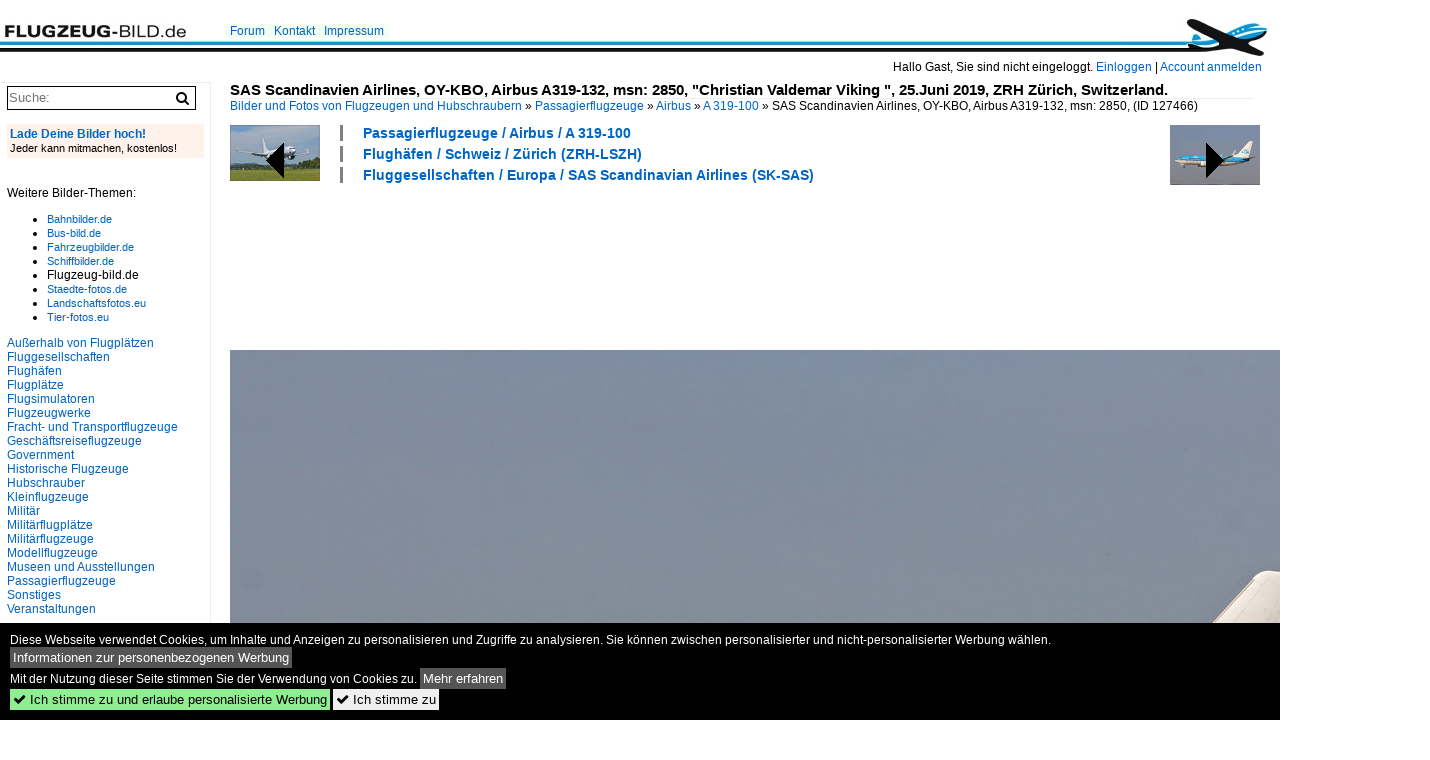

--- FILE ---
content_type: text/html; charset=iso-8859-15
request_url: https://www.flugzeug-bild.de/bild/passagierflugzeuge~airbus~a-319/127466/sas-scandinavien-airlines-oy-kbo-airbus-a319-132.html
body_size: 9820
content:
<!DOCTYPE html>
<html>
<head>
<link rel="stylesheet" href="//www.bahnbilder.de/css/temp/9129a76cf485747081ab759381a3f5f7.css" />
<link rel="stylesheet" href="/css/bahnbilder.css" />
<title>SAS Scandinavien Airlines, OY-KBO, Airbus A319-132, msn: 2850, "Christian Valdemar Viking ", 25.Juni 2019, ZRH Z&#252;rich, Switzerland - Flugzeug-bild.de</title>
<meta http-equiv="Content-Type" content="text/html;charset=ISO-8859-15" />

<style type="text/css">
			a {color:#0065C4;}
body, #weiterebilderaccordion h3 {background-color:#FFFFFF;}
.custombackground {background-color:rgba(255,255,255,0.89) !important;}
</style><link rel="canonical" href="/bild/passagierflugzeuge~airbus~a-319/127466/sas-scandinavien-airlines-oy-kbo-airbus-a319-132.html" /><meta property="og:image" content="https://www.flugzeug-bild.de//1200/sas-scandinavien-airlines-oy-kbo-airbus-127466.jpg" /><meta name="description" content="SAS Scandinavien Airlines, OY-KBO, Airbus A319-132, msn: 2850,  Christian Valdemar Viking  , 25.Juni 2019, ZRH Z&#252;rich, Switzerland. Foto, 03.07.2019 1200x800 Pixel, Peter Leu" />


<script async src="//pagead2.googlesyndication.com/pagead/js/adsbygoogle.js"></script>
<script>(adsbygoogle=window.adsbygoogle||[]).requestNonPersonalizedAds=1;</script>

</head>
<body>
	<div class="top_div"></div>
            <img src="/img/flugzeug-bild.de.line.jpg" class="top_image_line" style="" alt="" title="" />
                <img class="top_image_logo" src="/img/flugzeug-bild.de.jpg" alt="flugzeug-bild.de" title="flugzeug-bild.de" />
    	<a href="/" class="top_image_schrift"><img src="/img/flugzeug-bild.de.schrift.jpg" style="border:0;" alt="flugzeug-bild.de" title="flugzeug-bild.de" /></a>
    
    <div class="topmenu_right" style="top:60px;">
        Hallo Gast, Sie sind nicht eingeloggt.  <a href="/?name=Einloggen" style="font-size: 11 px;">Einloggen</a> | <a href="/?name=Name_registrieren" style="font-size: 11 px;">Account anmelden</a>&nbsp;	</div>

    	<div class="topmenu" style="left:225px;">
        <a href="/name/forum.html">Forum</a>&nbsp;&nbsp;
    <a href="/?name=e-mail" rel="nofollow">Kontakt</a>&nbsp;&nbsp;                	<a href="/name/Impressum.html" rel="nofollow">Impressum</a>

	</div>
    

<div style="" id="inhalt" >

<!--hauptinhalt_start-->
<script async src="//www.bahnbilder.de/js/jquery-1.12.4.min.js"></script><script async src="//www.bahnbilder.de/js/jquery-ui-1.12.1.custom.min.js"></script><script type="text/javascript">function codewendt_load_async365902171() {        var a = document.createElement('link');a.rel = 'stylesheet';a.href = '//www.bahnbilder.de/js/jquery-ui-1.12.1.custom/jquery-ui.min.css';a.type = 'text/css';        var b = document.getElementsByTagName('link')[0];        b.parentNode.insertBefore(a, b);    }window.addEventListener('load', codewendt_load_async365902171, false);</script><script type="text/javascript">if(typeof bahnbilder_has_jquery != "function") { function bahnbilder_has_jquery() {try{ var test=$("body");return true } catch(e) {return false;}}}</script><h3 class="atitle">SAS Scandinavien Airlines, OY-KBO, Airbus A319-132, msn: 2850, "Christian Valdemar Viking ", 25.Juni 2019, ZRH Z&#252;rich, Switzerland.</h3>
<div class="breadcrumb"><a href="/">Bilder und Fotos von Flugzeugen und Hubschraubern</a> &raquo; <div class="crumb w3-show-inline-block"><a href="/name/bilder/hierarchie1/Passagierflugzeuge.html">Passagierflugzeuge</a></div> &raquo; <div class="crumb w3-show-inline-block"><a href="/name/bilder/hierarchie1/Passagierflugzeuge/hierarchie2/Airbus.html">Airbus</a></div> &raquo; <div class="crumb w3-show-inline-block"><a href="/name/galerie/kategorie/passagierflugzeuge~airbus~a-319.html">A 319-100</a></div> &raquo; <div class="crumb w3-show-inline-block">SAS Scandinavien Airlines, OY-KBO, Airbus A319-132, msn: 2850, </div></div> (ID 127466)

<div class="a1024 a1200">
	<div class="einzelbildookategoriendiv">
		<div class="einzelbildoonext"><a href="/bild/fluggesellschaften~europa~klm-royal-dutch-airlines-kl-klm/127467/klm-royal-dutch-airlines-ph-bgr-boeing.html"><div class="thumb thumb_with_text"><div id="einzelbildoonextarrow"></div><img src="/bilder/thumbs/fluggesellschaften--europa--klm-royal-dutch-airlines--kl-klm-127467.jpg" alt="KLM Royal Dutch Airlines, PH-BGR, Boeing 737-7K2,  Zwarte Wouw/Black Kite , 25.Juni 2019, ZRH Z&#252;rich, Switzerland." title="KLM Royal Dutch Airlines, PH-BGR, Boeing 737-7K2,  Zwarte Wouw/Black Kite , 25.Juni 2019, ZRH Z&#252;rich, Switzerland."  /></div></a></div>
		<div class="einzelbildooprevious"><a href="/bild/Passagierflugzeuge~Boeing~737-800/127465/sunexpress-d-asxz-boeing-737-8k5-maribor-flughafen.html"><div class="thumb thumb_with_text"><div id="einzelbildoopreviousarrow"></div><img src="/bilder/thumbs/passagierflugzeuge--boeing--737-800-127465.jpg" alt="SunExpress D-ASXZ; Boeing 737-8K5; Maribor Flughafen MBX; 1.7.2019" title="SunExpress D-ASXZ; Boeing 737-8K5; Maribor Flughafen MBX; 1.7.2019"  /></div></a></div>
		<div class="einzelbildootextkat">
			<ul class="additionallinks"><li><a href="/name/galerie/kategorie/passagierflugzeuge~airbus~a-319.html" title="Passagierflugzeuge / Airbus / A 319-100">Passagierflugzeuge / Airbus / A 319-100</a></li><li><a href="/name/galerie/kategorie/flughaefen~schweiz~zurich-zrh.html" title="Flughäfen / Schweiz / Zürich  (ZRH-LSZH)">Flughäfen / Schweiz / Zürich  (ZRH-LSZH)</a></li><li><a href="/name/galerie/kategorie/fluggesellschaften~europa~sas-scandinavian-airlines-sk-sas.html" title="Fluggesellschaften / Europa / SAS Scandinavian Airlines (SK-SAS)">Fluggesellschaften / Europa / SAS Scandinavian Airlines (SK-SAS)</a></li></ul><ul class="additionallinks"><li></li></ul>			<ul class="additionallinks"><li></li></ul>
		</div>
	</div>
	<br />
</div>

<div class="clearboth werbekasten">
	
<!-- FL-B.de Einzelbild oben Nr. 1 -->
<ins class="adsbygoogle"
     style="display:inline-block;width:728px;height:90px"
     data-ad-client="ca-pub-0849868549783210"
     data-ad-slot="3060979913"></ins>
<script>
(adsbygoogle = window.adsbygoogle || []).push({});
</script></div><br /><br />

<div class="bildcontainer">
				
	<img src="/1200/sas-scandinavien-airlines-oy-kbo-airbus-127466.jpg" width="1200" height="800" alt="SAS Scandinavien Airlines, OY-KBO, Airbus A319-132, msn: 2850,  Christian Valdemar Viking  , 25.Juni 2019, ZRH Z&#252;rich, Switzerland. " title="SAS Scandinavien Airlines, OY-KBO, Airbus A319-132, msn: 2850,  Christian Valdemar Viking  , 25.Juni 2019, ZRH Z&#252;rich, Switzerland. " id="hauptbild" />
        	
	<p class="beschreibung">SAS Scandinavien Airlines, OY-KBO, Airbus A319-132, msn: 2850, "Christian Valdemar Viking ", 25.Juni 2019, ZRH Z&#252;rich, Switzerland. </p>
	<p><strong><a href="/name/profil/fotograf_id/23868.html">Peter Leu</a></strong> <a href="//"></a> <span class="grau">03.07.2019, 205 Aufrufe,  0 Kommentare</span></p>
	<p class="grau"></p>
	<p>
<!-- Einzelbild LB unten responsive -->
<ins class="adsbygoogle"
     style="display:block"
     data-ad-client="ca-pub-0849868549783210"
     data-ad-slot="4546013098"
     data-ad-format="link"></ins>
<script>
(adsbygoogle = window.adsbygoogle || []).push({});
</script></p>
</div>


<div class="a1024 thumblinkarray a1200">
	<div class="thumblinkarray w3-padding a728"><div id="flugzeugbilder-127464" class="thumblink" style="margin-right:47px;"><a href="/bild/passagierflugzeuge~airbus~a-320/127464/wizz-air-ha-lyc-airbus-a32-232-am.html"><img src="/bilder/thumbs/passagierflugzeuge--airbus--a-320-200-127464.jpg" alt="Wizz Air HA-LYC Airbus A32-232 am 30.06.2019 Dortmund Wickede." title="Wizz Air HA-LYC Airbus A32-232 am 30.06.2019 Dortmund Wickede." width="105" height="70" /></a></div><div id="flugzeugbilder-127465" class="thumblink" style="margin-right:47px;"><a href="/bild/Passagierflugzeuge~Boeing~737-800/127465/sunexpress-d-asxz-boeing-737-8k5-maribor-flughafen.html"><img src="/bilder/thumbs/passagierflugzeuge--boeing--737-800-127465.jpg" alt="SunExpress D-ASXZ; Boeing 737-8K5; Maribor Flughafen MBX; 1.7.2019" title="SunExpress D-ASXZ; Boeing 737-8K5; Maribor Flughafen MBX; 1.7.2019" width="114" height="70" /></a></div><div id="flugzeugbilder-127466" class="thumblink thumblink_active" style="margin-right:47px;"><a href="/bild/passagierflugzeuge~airbus~a-319/127466/sas-scandinavien-airlines-oy-kbo-airbus-a319-132.html"><img src="/bilder/thumbs/passagierflugzeuge--airbus--a-319-100-127466.jpg" alt="SAS Scandinavien Airlines, OY-KBO, Airbus A319-132, msn: 2850,  Christian Valdemar Viking  , 25.Juni 2019, ZRH Z&#252;rich, Switzerland." title="SAS Scandinavien Airlines, OY-KBO, Airbus A319-132, msn: 2850,  Christian Valdemar Viking  , 25.Juni 2019, ZRH Z&#252;rich, Switzerland." width="105" height="70" /></a></div><div id="flugzeugbilder-127467" class="thumblink" style="margin-right:47px;"><a href="/bild/fluggesellschaften~europa~klm-royal-dutch-airlines-kl-klm/127467/klm-royal-dutch-airlines-ph-bgr-boeing.html"><img src="/bilder/thumbs/fluggesellschaften--europa--klm-royal-dutch-airlines--kl-klm-127467.jpg" alt="KLM Royal Dutch Airlines, PH-BGR, Boeing 737-7K2,  Zwarte Wouw/Black Kite , 25.Juni 2019, ZRH Z&#252;rich, Switzerland." title="KLM Royal Dutch Airlines, PH-BGR, Boeing 737-7K2,  Zwarte Wouw/Black Kite , 25.Juni 2019, ZRH Z&#252;rich, Switzerland." width="105" height="70" /></a></div><div id="flugzeugbilder-127468" class="thumblink" style="margin-left:1px;"><a href="/bild/flughaefen~schweiz~zurich-zrh/127468/adria-airways-s5-afc-bombardier-crj-900lr-msn.html"><img src="/bilder/thumbs/flughaefen--schweiz--zuerich--zrh-lszh-127468.jpg" alt="Adria Airways, S5-AFC, Bombardier CRJ-900LR, msn: 15090, 25.Juni 2019, ZRH Z&#252;rich, Switzerland." title="Adria Airways, S5-AFC, Bombardier CRJ-900LR, msn: 15090, 25.Juni 2019, ZRH Z&#252;rich, Switzerland." width="105" height="70" /></a></div></div>    	<div class="clearboth werbekasten">
<!-- FL-B.de Einzelbild Mitte Nr. 2 -->
<ins class="adsbygoogle"
     style="display:inline-block;width:728px;height:90px"
     data-ad-client="ca-pub-0849868549783210"
     data-ad-slot="4740711739"></ins>
<script>
(adsbygoogle = window.adsbygoogle || []).push({});
</script></div>
</div>

<div class="a1024 a1200 clearboth einzelbild_aktionen">
	<div id="einzelbild_likes"><div id="likeliste127466"></div></div>
	<div id="einzelbild_kommentaranzahl_neu"><span class="einzelbild_kommentarzahl">0</span> Kommentare, <a href="/name/kommentare.html">Alle Kommentare</a></div>
	<a class="w3-button w3-khaki" rel="nofollow" onclick="try{$.ajax({url:'/?name=einloggen&template_file=index_leer.html&comment_id=127466&backto=%2Fbild%2Fpassagierflugzeuge%7Eairbus%7Ea-319%2F127466%2Fsas-scandinavien-airlines-oy-kbo-airbus-a319-132.html%23tocomment127466',success: function(data) {$('#commentlogin60713').html(data);}});}catch(e){kklicked=this;if(typeof bahnbilder_load_jquery == 'function') bahnbilder_load_jquery();window.setTimeout('kklicked.click();',300);}return false;" href="/?name=einloggen&comment_id=127466&backto=%2Fbild%2Fpassagierflugzeuge%7Eairbus%7Ea-319%2F127466%2Fsas-scandinavien-airlines-oy-kbo-airbus-a319-132.html%23tocomment127466"><strong>Kommentar verfassen</strong></a><div id="commentlogin60713" style="margin:20px;"></div>	
	<div id="einzelbildkommentare"><!--einzelbildkommentare_anfang--><!--einzelbildkommentare_ende--></div>
	<div class="bildvorschau" id="bild179235">
	<a href="/bild/passagierflugzeuge~airbus~a-319/179235/tap-portugal-cs-tts-airbus-a319-112-msn.html" ><img src="/bilder/thumbs/passagierflugzeuge--airbus--a-319-100-179235.jpg" width="150" alt="TAP Portugal, CS-TTS, Airbus A319-112, msn: 1765,  Guilhermina Suggia , 26.Dezember 2025, ZRH Z&#252;rich, Switzerland." title="TAP Portugal, CS-TTS, Airbus A319-112, msn: 1765,  Guilhermina Suggia , 26.Dezember 2025, ZRH Z&#252;rich, Switzerland." /></a>
	<div class="bildinfo" style="min-height:100px;">
		<div style="min-height:60px;">
			<strong>TAP Portugal, CS-TTS, Airbus A319-112, msn: 1765, "Guilhermina Suggia", 26.Dezember 2025, ZRH Z&#252;rich, Switzerland.</strong> <a class="klein awesome grau" href="/1200/tap-portugal-cs-tts-airbus-a319-112-179235.jpg" target="_blank" title="TAP Portugal, CS-TTS, Airbus A319-112, msn: 1765,  Guilhermina Suggia , 26.Dezember 2025, ZRH Z&#252;rich, Switzerland.">&#xf08e;</a>			<br />
			<a href="/name/profil/fotograf_id/23868.html">Peter Leu</a>		</div>
		<br />
		<div class="bildzusatzinfo">
			<span class="klein"><a href="/name/galerie/kategorie/passagierflugzeuge~airbus~a-319.html" title="Airbus A 319-100">Passagierflugzeuge / Airbus / A 319-100</a>, <a href="/name/galerie/kategorie/flughaefen~schweiz~zurich-zrh.html" title="Schweiz Zürich  (ZRH-LSZH)">Flugh&#228;fen / Schweiz / Z&#252;rich  (ZRH-LSZH)</a>, <a href="/name/galerie/kategorie/fluggesellschaften~europa~tap-portugal-tp-tap.html" title="Europa TAP - Air Portugal (TP-TAP)">Fluggesellschaften / Europa / TAP - Air Portugal (TP-TAP)</a></span>
			<p class="klein">
			<span class="awesome" title="8 Aufrufe">&#xf06e;</span> 8 
			 			<span class="grau">
				1200x800 Px, 28.01.2026							</span>
						</p>
		</div>
	</div>
</div>
<div class="bildvorschau" id="bild179234">
	<a href="/bild/passagierflugzeuge~airbus~a-319/179234/tap-portugal-cs-tts-airbus-a319-112-msn.html" ><img src="/bilder/thumbs/passagierflugzeuge--airbus--a-319-100-179234.jpg" width="150" alt="TAP Portugal, CS-TTS, Airbus A319-112, msn: 1765,  Guilhermina Suggia , 26.Dezember 2025, ZRH Z&#252;rich, Switzerland." title="TAP Portugal, CS-TTS, Airbus A319-112, msn: 1765,  Guilhermina Suggia , 26.Dezember 2025, ZRH Z&#252;rich, Switzerland." /></a>
	<div class="bildinfo" style="min-height:100px;">
		<div style="min-height:60px;">
			<strong>TAP Portugal, CS-TTS, Airbus A319-112, msn: 1765, "Guilhermina Suggia", 26.Dezember 2025, ZRH Z&#252;rich, Switzerland.</strong> <a class="klein awesome grau" href="/1200/tap-portugal-cs-tts-airbus-a319-112-179234.jpg" target="_blank" title="TAP Portugal, CS-TTS, Airbus A319-112, msn: 1765,  Guilhermina Suggia , 26.Dezember 2025, ZRH Z&#252;rich, Switzerland.">&#xf08e;</a>			<br />
			<a href="/name/profil/fotograf_id/23868.html">Peter Leu</a>		</div>
		<br />
		<div class="bildzusatzinfo">
			<span class="klein"><a href="/name/galerie/kategorie/passagierflugzeuge~airbus~a-319.html" title="Airbus A 319-100">Passagierflugzeuge / Airbus / A 319-100</a>, <a href="/name/galerie/kategorie/flughaefen~schweiz~zurich-zrh.html" title="Schweiz Zürich  (ZRH-LSZH)">Flugh&#228;fen / Schweiz / Z&#252;rich  (ZRH-LSZH)</a>, <a href="/name/galerie/kategorie/fluggesellschaften~europa~tap-portugal-tp-tap.html" title="Europa TAP - Air Portugal (TP-TAP)">Fluggesellschaften / Europa / TAP - Air Portugal (TP-TAP)</a></span>
			<p class="klein">
			<span class="awesome" title="10 Aufrufe">&#xf06e;</span> 10 
			 			<span class="grau">
				1200x800 Px, 28.01.2026							</span>
						</p>
		</div>
	</div>
</div>
<div class="bildvorschau" id="bild179228">
	<a href="/bild/passagierflugzeuge~airbus~a-319/179228/beond-8q-fba-airbus-a319-111-msn-2119.html" ><img src="/bilder/thumbs/passagierflugzeuge--airbus--a-319-100-179228.jpg" width="150" alt="Beond, 8Q-FBA, Airbus A319-111, msn: 2119, 26.Dezember 2025, ZRH Z&#252;rich, Switzerland." title="Beond, 8Q-FBA, Airbus A319-111, msn: 2119, 26.Dezember 2025, ZRH Z&#252;rich, Switzerland." /></a>
	<div class="bildinfo" style="min-height:100px;">
		<div style="min-height:60px;">
			<strong>Beond, 8Q-FBA, Airbus A319-111, msn: 2119, 26.Dezember 2025, ZRH Z&#252;rich, Switzerland.</strong> <a class="klein awesome grau" href="/1200/beond-8q-fba-airbus-a319-111-msn-179228.jpg" target="_blank" title="Beond, 8Q-FBA, Airbus A319-111, msn: 2119, 26.Dezember 2025, ZRH Z&#252;rich, Switzerland.">&#xf08e;</a>			<br />
			<a href="/name/profil/fotograf_id/23868.html">Peter Leu</a>		</div>
		<br />
		<div class="bildzusatzinfo">
			<span class="klein"><a href="/name/galerie/kategorie/passagierflugzeuge~airbus~a-319.html" title="Airbus A 319-100">Passagierflugzeuge / Airbus / A 319-100</a>, <a href="/name/galerie/kategorie/flughaefen~schweiz~zurich-zrh.html" title="Schweiz Zürich  (ZRH-LSZH)">Flugh&#228;fen / Schweiz / Z&#252;rich  (ZRH-LSZH)</a>, <a href="/name/galerie/kategorie/fluggesellschaften~asien~beond--byd.html" title="Asien Beond  (B4-BYD)">Fluggesellschaften / Asien / Beond  (B4-BYD)</a></span>
			<p class="klein">
			<span class="awesome" title="14 Aufrufe">&#xf06e;</span> 14 
			 			<span class="grau">
				1200x800 Px, 28.01.2026							</span>
						</p>
		</div>
	</div>
</div>
<div class="bildvorschau" id="bild179213">
	<a href="/bild/passagierflugzeuge~airbus~a-319/179213/lufthansa-city-airlines-airbus-a-319-112.html" ><img src="/bilder/thumbs/passagierflugzeuge--airbus--a-319-100-179213.jpg" width="150" alt="Lufthansa City Airlines, Airbus A 319-112, D-ABGH  Tegernsee , BER, 07.11.2025" title="Lufthansa City Airlines, Airbus A 319-112, D-ABGH  Tegernsee , BER, 07.11.2025" /></a>
	<div class="bildinfo" style="min-height:101px;">
		<div style="min-height:61px;">
			<strong>Lufthansa City Airlines, Airbus A 319-112, D-ABGH "Tegernsee", BER, 07.11.2025</strong> <a class="klein awesome grau" href="/1200/lufthansa-city-airlines-airbus-a-179213.jpg" target="_blank" title="Lufthansa City Airlines, Airbus A 319-112, D-ABGH  Tegernsee , BER, 07.11.2025">&#xf08e;</a>			<br />
			<a href="/name/profil/fotograf_id/12048.html">Frank Maczkowicz</a>		</div>
		<br />
		<div class="bildzusatzinfo">
			<span class="klein"><a href="/name/galerie/kategorie/passagierflugzeuge~airbus~a-319.html" title="Airbus A 319-100">Passagierflugzeuge / Airbus / A 319-100</a>, <a href="/name/galerie/kategorie/flughaefen~deutschland~berlin-brandenburgber.html" title="Deutschland Berlin-Brandenburg "Willy Brandt"  (BER-EDDB)">Flugh&#228;fen / Deutschland / Berlin-Brandenburg "Willy Brandt"  (BER-EDDB)</a>, <a href="/name/galerie/kategorie/fluggesellschaften~europa~lufthansa-city-airlines-vl-lhx.html" title="Europa Lufthansa City Airlines  (VL-LHX)">Fluggesellschaften / Europa / Lufthansa City Airlines  (VL-LHX)</a></span>
			<p class="klein">
			<span class="awesome" title="10 Aufrufe">&#xf06e;</span> 10 
			 			<span class="grau">
				1200x804 Px, 27.01.2026				<span class="awesome" title="mit Karte">&#61505;</span>			</span>
						</p>
		</div>
	</div>
</div>

	<div id="weiterebilderaccordion">
		<h3><a href="/name/galerie/kategorie/passagierflugzeuge~airbus~a-319.html">Weitere Bilder aus "Passagierflugzeuge / Airbus / A 319-100"</a></h3><div class="thumblinkarray w3-padding a1200"><div id="flugzeugbilder-127461" class="thumblink" style="margin-right:17px;"><a href="/bild/passagierflugzeuge~airbus~a-319/127461/austrian-airlines-airbus-a-319-112-oe-lde.html"><img src="/bilder/thumbs/passagierflugzeuge--airbus--a-319-100-127461.jpg" alt="Austrian Airlines, Airbus A 319-112, OE-LDE, TXL, 03.05.2019" title="Austrian Airlines, Airbus A 319-112, OE-LDE, TXL, 03.05.2019" width="134" height="90" /></a></div><div id="flugzeugbilder-127440" class="thumblink" style="margin-right:17px;"><a href="/bild/passagierflugzeuge~airbus~a-319/127440/air-france-f-grxd-airbus-a319-111-13052019.html"><img src="/bilder/thumbs/passagierflugzeuge--airbus--a-319-100-127440.jpg" alt="Air France, F-GRXD, Airbus, A319-111, 13.05.2019, CDG, Paris, France    " title="Air France, F-GRXD, Airbus, A319-111, 13.05.2019, CDG, Paris, France    " width="135" height="90" /></a></div><div id="flugzeugbilder-127434" class="thumblink" style="margin-right:17px;"><a href="/bild/passagierflugzeuge~airbus~a-319/127434/eaysjet-europe-oe-lkd-airbus-a319-111-msn.html"><img src="/bilder/thumbs/passagierflugzeuge--airbus--a-319-100-127434.jpg" alt="eaysJet Europe, OE-LKD, Airbus A319-111, msn: 3720, 25.Juni 2019, ZRH Z&#252;rich, Switzerland." title="eaysJet Europe, OE-LKD, Airbus A319-111, msn: 3720, 25.Juni 2019, ZRH Z&#252;rich, Switzerland." width="135" height="90" /></a></div><div id="flugzeugbilder-127394" class="thumblink" style="margin-right:17px;"><a href="/bild/passagierflugzeuge~airbus~a-319/127394/royal-jordanian-jy-ayn-airbus-a319-132-13052019.html"><img src="/bilder/thumbs/passagierflugzeuge--airbus--a-319-100-127394.jpg" alt="Royal Jordanian, JY-AYN, Airbus, A319-132, 13.05.2019, CDG, Paris, France              " title="Royal Jordanian, JY-AYN, Airbus, A319-132, 13.05.2019, CDG, Paris, France              " width="135" height="90" /></a></div><div id="flugzeugbilder-127393" class="thumblink" style="margin-right:17px;"><a href="/bild/passagierflugzeuge~airbus~a-319/127393/air-france-f-grhm-airbus-a319-111-13052019.html"><img src="/bilder/thumbs/passagierflugzeuge--airbus--a-319-100-127393.jpg" alt="Air France, F-GRHM, Airbus, A319-111, 13.05.2019, CDG, Paris, France      " title="Air France, F-GRHM, Airbus, A319-111, 13.05.2019, CDG, Paris, France      " width="135" height="90" /></a></div><div id="flugzeugbilder-127365" class="thumblink" style="margin-right:17px;"><a href="/bild/passagierflugzeuge~airbus~a-319/127365/air-france-f-grhx-airbus-a319-111-13052019.html"><img src="/bilder/thumbs/passagierflugzeuge--airbus--a-319-100-127365.jpg" alt="Air France, F-GRHX, Airbus, A319-111, 13.05.2019, CDG, Paris, France      " title="Air France, F-GRHX, Airbus, A319-111, 13.05.2019, CDG, Paris, France      " width="135" height="90" /></a></div><div id="flugzeugbilder-127364" class="thumblink" style="margin-right:17px;"><a href="/bild/passagierflugzeuge~airbus~a-319/127364/air-france-oh-lva-airbus-a319-112-13052019.html"><img src="/bilder/thumbs/passagierflugzeuge--airbus--a-319-100-127364.jpg" alt="Air France, OH-LVA Airbus, A319-112, 13.05.2019, CDG, Paris, France      " title="Air France, OH-LVA Airbus, A319-112, 13.05.2019, CDG, Paris, France      " width="135" height="90" /></a></div><div id="flugzeugbilder-127346" class="thumblink" style="margin-left:5px;"><a href="/bild/passagierflugzeuge~airbus~a-319/127346/austrian-airlines-airbus-a-319-112-oe-ldf.html"><img src="/bilder/thumbs/passagierflugzeuge--airbus--a-319-100-127346.jpg" alt="Austrian Airlines, Airbus A 319-112, OE-LDF, TXL, 03.05.2019" title="Austrian Airlines, Airbus A 319-112, OE-LDF, TXL, 03.05.2019" width="127" height="90" /></a></div><div id="flugzeugbilder-127345" class="thumblink" style="margin-right:17px;"><a href="/bild/passagierflugzeuge~airbus~a-319/127345/easyjet-europe-airbus-a-319-111-oe-lkd.html"><img src="/bilder/thumbs/passagierflugzeuge--airbus--a-319-100-127345.jpg" alt="Easyjet Europe, Airbus A 319-111, OE-LKD, TXL, 03.05.2019" title="Easyjet Europe, Airbus A 319-111, OE-LKD, TXL, 03.05.2019" width="132" height="90" /></a></div><div id="flugzeugbilder-127335" class="thumblink" style="margin-right:17px;"><a href="/bild/passagierflugzeuge~airbus~a-319/127335/easyjet-europe-airbus-a-319-111-oe-lqo.html"><img src="/bilder/thumbs/passagierflugzeuge--airbus--a-319-100-127335.jpg" alt="Easyjet Europe, Airbus A 319-111, OE-LQO, TXL, 03.05.2019" title="Easyjet Europe, Airbus A 319-111, OE-LQO, TXL, 03.05.2019" width="128" height="90" /></a></div><div id="flugzeugbilder-127330" class="thumblink" style="margin-right:17px;"><a href="/bild/passagierflugzeuge~airbus~a-319/127330/chair-airlines-hb-joj-airbus-a319-112-msn.html"><img src="/bilder/thumbs/passagierflugzeuge--airbus--a-319-100-127330.jpg" alt="Chair Airlines, HB-JOJ, Airbus A319-112, msn: 3024, 25.Juni 2019, ZRH Z&#252;rich, Switzerland." title="Chair Airlines, HB-JOJ, Airbus A319-112, msn: 3024, 25.Juni 2019, ZRH Z&#252;rich, Switzerland." width="135" height="90" /></a></div><div id="flugzeugbilder-127325" class="thumblink" style="margin-right:17px;"><a href="/bild/passagierflugzeuge~airbus~a-319/127325/easyjet-g-ezaj-airbus-a319-111-msn-2742.html"><img src="/bilder/thumbs/passagierflugzeuge--airbus--a-319-100-127325.jpg" alt="easyJet, G-EZAJ, Airbus A319-111, msn: 2742, 25.Juni 2019, ZRH Z&#252;rich, Switzerland." title="easyJet, G-EZAJ, Airbus A319-111, msn: 2742, 25.Juni 2019, ZRH Z&#252;rich, Switzerland." width="135" height="90" /></a></div><div id="flugzeugbilder-127323" class="thumblink" style="margin-right:17px;"><a href="/bild/passagierflugzeuge~airbus~a-319/127323/british-airways-g-eupj-airbus-a319-131-msn.html"><img src="/bilder/thumbs/passagierflugzeuge--airbus--a-319-100-127323.jpg" alt="British Airways, G-EUPJ, Airbus A319-131, msn: 1232, 25.Juni 2019, ZRH Z&#252;rich, Switzerland." title="British Airways, G-EUPJ, Airbus A319-131, msn: 1232, 25.Juni 2019, ZRH Z&#252;rich, Switzerland." width="135" height="90" /></a></div><div id="flugzeugbilder-127314" class="thumblink" style="margin-right:17px;"><a href="/bild/passagierflugzeuge~airbus~a-319/127314/air-france-f-grhu-airbus-a319-111-13052019.html"><img src="/bilder/thumbs/passagierflugzeuge--airbus--a-319-100-127314.jpg" alt="Air France, F-GRHU, Airbus, A319-111, 13.05.2019, CDG, Paris, France      " title="Air France, F-GRHU, Airbus, A319-111, 13.05.2019, CDG, Paris, France      " width="135" height="90" /></a></div><div id="flugzeugbilder-127313" class="thumblink" style="margin-right:17px;"><a href="/bild/passagierflugzeuge~airbus~a-319/127313/british-airways-g-eupw-airbus-a319-131-13052019.html"><img src="/bilder/thumbs/passagierflugzeuge--airbus--a-319-100-127313.jpg" alt="British Airways, G-EUPW, Airbus, A319-131, 13.05.2019, CDG, Paris, France      " title="British Airways, G-EUPW, Airbus, A319-131, 13.05.2019, CDG, Paris, France      " width="135" height="90" /></a></div><div id="flugzeugbilder-127309" class="thumblink" style="margin-left:6px;"><a href="/bild/passagierflugzeuge~airbus~a-319/127309/yu-apf-air-serbia-airbus-a319-132-.html"><img src="/bilder/thumbs/passagierflugzeuge--airbus--a-319-100-127309.jpg" alt="YU-APF Air Serbia Airbus A319-132 , Anflug Tegel , 25.06.2019" title="YU-APF Air Serbia Airbus A319-132 , Anflug Tegel , 25.06.2019" width="135" height="90" /></a></div><div id="flugzeugbilder-127301" class="thumblink" style="margin-right:16px;"><a href="/bild/passagierflugzeuge~airbus~a-319/127301/air-france-f-grhl-airbus-a319-111-13052019.html"><img src="/bilder/thumbs/passagierflugzeuge--airbus--a-319-100-127301.jpg" alt="Air France, F-GRHL, Airbus, A319-111, 13.05.2019, CDG, Paris, France          " title="Air France, F-GRHL, Airbus, A319-111, 13.05.2019, CDG, Paris, France          " width="135" height="90" /></a></div><div id="flugzeugbilder-127293" class="thumblink" style="margin-right:16px;"><a href="/bild/passagierflugzeuge~airbus~a-319/127293/germanwings-d-aknm-airbus-a319-112-msn-1089.html"><img src="/bilder/thumbs/passagierflugzeuge--airbus--a-319-100-127293.jpg" alt="Germanwings, D-AKNM, Airbus A319-112, msn: 1089, 25.Juni 2019, ZRH Z&#252;rich, Switzerland." title="Germanwings, D-AKNM, Airbus A319-112, msn: 1089, 25.Juni 2019, ZRH Z&#252;rich, Switzerland." width="135" height="90" /></a></div><div id="flugzeugbilder-127277" class="thumblink" style="margin-right:16px;"><a href="/bild/passagierflugzeuge~airbus~a-319/127277/air-france-f-grhv-airbus-a319-111-13052019.html"><img src="/bilder/thumbs/passagierflugzeuge--airbus--a-319-100-127277.jpg" alt="Air France, F-GRHV, Airbus, A319-111, 13.05.2019, CDG, Paris, France        " title="Air France, F-GRHV, Airbus, A319-111, 13.05.2019, CDG, Paris, France        " width="135" height="90" /></a></div><div id="flugzeugbilder-127276" class="thumblink" style="margin-right:16px;"><a href="/bild/passagierflugzeuge~airbus~a-319/127276/croatia-airlines-9a-ctl-airbus-a319-112-13052019.html"><img src="/bilder/thumbs/passagierflugzeuge--airbus--a-319-100-127276.jpg" alt="Croatia Airlines, 9A-CTL, Airbus, A319-112, 13.05.2019, CDG, Paris, France            " title="Croatia Airlines, 9A-CTL, Airbus, A319-112, 13.05.2019, CDG, Paris, France            " width="135" height="90" /></a></div><div id="flugzeugbilder-127260" class="thumblink" style="margin-right:16px;"><a href="/bild/passagierflugzeuge~airbus~a-319/127260/4k-az05-azal-azerbaijan-airlines-airbus-a319-111.html"><img src="/bilder/thumbs/passagierflugzeuge--airbus--a-319-100-127260.jpg" alt="4K-AZ05 AZAL Azerbaijan Airlines Airbus A319-111 , Anflug Tegel , 23.06.2019" title="4K-AZ05 AZAL Azerbaijan Airlines Airbus A319-111 , Anflug Tegel , 23.06.2019" width="135" height="90" /></a></div><div id="flugzeugbilder-127238" class="thumblink" style="margin-right:16px;"><a href="/bild/passagierflugzeuge~airbus~a-319/127238/air-france-f-grhr-airbus-a319-111-13052019.html"><img src="/bilder/thumbs/passagierflugzeuge--airbus--a-319-100-127238.jpg" alt="Air France, F-GRHR, Airbus, A319-111, 13.05.2019, CDG, Paris, France        " title="Air France, F-GRHR, Airbus, A319-111, 13.05.2019, CDG, Paris, France        " width="135" height="90" /></a></div><div id="flugzeugbilder-127231" class="thumblink" style="margin-right:16px;"><a href="/bild/passagierflugzeuge~airbus~a-319/127231/british-airways-airbus-a-319-131-g-euoc.html"><img src="/bilder/thumbs/passagierflugzeuge--airbus--a-319-100-127231.jpg" alt="British Airways, Airbus A 319-131, G-EUOC, TXL, 03.05.2019" title="British Airways, Airbus A 319-131, G-EUOC, TXL, 03.05.2019" width="132" height="90" /></a></div><div id="flugzeugbilder-127212" class="thumblink" style="margin-left:6px;"><a href="/bild/passagierflugzeuge~airbus~a-319/127212/air-france-f-grhk-airbus-a319-111-13052019.html"><img src="/bilder/thumbs/passagierflugzeuge--airbus--a-319-100-127212.jpg" alt="Air France, F-GRHK, Airbus, A319-111, 13.05.2019, CDG, Paris, France    " title="Air France, F-GRHK, Airbus, A319-111, 13.05.2019, CDG, Paris, France    " width="135" height="90" /></a></div></div><h3><a href="/name/galerie/kategorie/flughaefen~schweiz~zurich-zrh.html">Weitere Bilder aus "Flughäfen / Schweiz / Zürich  (ZRH-LSZH)"</a></h3><div class="thumblinkarray w3-padding a1200"><div id="flugzeugbilder-127461" class="thumblink" style="margin-right:16px;"><a href="/bild/passagierflugzeuge~airbus~a-319/127461/austrian-airlines-airbus-a-319-112-oe-lde.html"><img src="/bilder/thumbs/passagierflugzeuge--airbus--a-319-100-127461.jpg" alt="Austrian Airlines, Airbus A 319-112, OE-LDE, TXL, 03.05.2019" title="Austrian Airlines, Airbus A 319-112, OE-LDE, TXL, 03.05.2019" width="134" height="90" /></a></div><div id="flugzeugbilder-127440" class="thumblink" style="margin-right:16px;"><a href="/bild/passagierflugzeuge~airbus~a-319/127440/air-france-f-grxd-airbus-a319-111-13052019.html"><img src="/bilder/thumbs/passagierflugzeuge--airbus--a-319-100-127440.jpg" alt="Air France, F-GRXD, Airbus, A319-111, 13.05.2019, CDG, Paris, France    " title="Air France, F-GRXD, Airbus, A319-111, 13.05.2019, CDG, Paris, France    " width="135" height="90" /></a></div><div id="flugzeugbilder-127437" class="thumblink" style="margin-right:16px;"><a href="/bild/passagierflugzeuge~airbus~a-320/127437/sas-scandinavian-airlines-oy-kas-airbus-a320-232.html"><img src="/bilder/thumbs/passagierflugzeuge--airbus--a-320-200-127437.jpg" alt="SAS Scandinavian Airlines, OY-KAS, Airbus A320-232, msn: 3335,  Igulfast Viking , 25.Juni 2019, ZRH Z&#252;rich, Switzerland." title="SAS Scandinavian Airlines, OY-KAS, Airbus A320-232, msn: 3335,  Igulfast Viking , 25.Juni 2019, ZRH Z&#252;rich, Switzerland." width="135" height="90" /></a></div><div id="flugzeugbilder-127436" class="thumblink" style="margin-right:16px;"><a href="/bild/passagierflugzeuge~airbus~a-321/127436/finnair-oh-lzk-airbus-a321-231-msn-5961.html"><img src="/bilder/thumbs/passagierflugzeuge--airbus--a-321-100200-127436.jpg" alt="Finnair, OH-LZK, Airbus A321-231, msn: 5961, 25.Juni 2019, ZRH Z&#252;rich, Switzerland." title="Finnair, OH-LZK, Airbus A321-231, msn: 5961, 25.Juni 2019, ZRH Z&#252;rich, Switzerland." width="135" height="90" /></a></div><div id="flugzeugbilder-127435" class="thumblink" style="margin-right:16px;"><a href="/bild/passagierflugzeuge~airbus~a-320/127435/austrian-airlines-oe-lxd-airbus-a320-216-msn.html"><img src="/bilder/thumbs/passagierflugzeuge--airbus--a-320-200-127435.jpg" alt="Austrian Airlines, OE-LXD, Airbus A320-216, msn: 3515, 25.Juni 2019, ZRH Z&#252;rich, Switzerland." title="Austrian Airlines, OE-LXD, Airbus A320-216, msn: 3515, 25.Juni 2019, ZRH Z&#252;rich, Switzerland." width="135" height="90" /></a></div><div id="flugzeugbilder-127434" class="thumblink" style="margin-right:16px;"><a href="/bild/passagierflugzeuge~airbus~a-319/127434/eaysjet-europe-oe-lkd-airbus-a319-111-msn.html"><img src="/bilder/thumbs/passagierflugzeuge--airbus--a-319-100-127434.jpg" alt="eaysJet Europe, OE-LKD, Airbus A319-111, msn: 3720, 25.Juni 2019, ZRH Z&#252;rich, Switzerland." title="eaysJet Europe, OE-LKD, Airbus A319-111, msn: 3720, 25.Juni 2019, ZRH Z&#252;rich, Switzerland." width="135" height="90" /></a></div><div id="flugzeugbilder-127433" class="thumblink" style="margin-right:16px;"><a href="/bild/passagierflugzeuge~airbus~a-320/127433/easyjet-europe-oe-ize-airbus-a320-214-msn.html"><img src="/bilder/thumbs/passagierflugzeuge--airbus--a-320-200-127433.jpg" alt="easyJet Europe, OE-IZE, Airbus A320-214, msn: 4594, 25.Juni 2019, ZRH Z&#252;rich, Switzerland." title="easyJet Europe, OE-IZE, Airbus A320-214, msn: 4594, 25.Juni 2019, ZRH Z&#252;rich, Switzerland." width="135" height="90" /></a></div><div id="flugzeugbilder-127432" class="thumblink" style="margin-left:4px;"><a href="/bild/flughaefen~schweiz~zurich-zrh/127432/smartline-luftfahrt-gmbh-oe-faf-cessna-525a.html"><img src="/bilder/thumbs/flughaefen--schweiz--zuerich--zrh-lszh-127432.jpg" alt="Smartline Luftfahrt GmbH, OE-FAF, Cessna 525A CJ2, msn: 525A-0195, 25.Juni 2019, ZRH Z&#252;rich, Switzerland." title="Smartline Luftfahrt GmbH, OE-FAF, Cessna 525A CJ2, msn: 525A-0195, 25.Juni 2019, ZRH Z&#252;rich, Switzerland." width="135" height="90" /></a></div><div id="flugzeugbilder-127431" class="thumblink" style="margin-right:16px;"><a href="/bild/flughaefen~schweiz~zurich-zrh/127431/executive-jet-management-n94924-gufstream-g550.html"><img src="/bilder/thumbs/flughaefen--schweiz--zuerich--zrh-lszh-127431.jpg" alt="Executive Jet Management, N94924, Gufstream G550, msn: 5255, 25.Juni 2019, ZRH Z&#252;rich, Switzerland." title="Executive Jet Management, N94924, Gufstream G550, msn: 5255, 25.Juni 2019, ZRH Z&#252;rich, Switzerland." width="135" height="90" /></a></div><div id="flugzeugbilder-127430" class="thumblink" style="margin-right:16px;"><a href="/bild/Passagierflugzeuge~Boeing~767/127430/united-airlines-n77066-boeing-767-424er-msn.html"><img src="/bilder/thumbs/passagierflugzeuge--boeing--767-127430.jpg" alt="United Airlines, N77066, Boeing 767-424ER, msn: 29461/878, 25.Juni 2019, ZRH Z&#252;rich, Switzerland." title="United Airlines, N77066, Boeing 767-424ER, msn: 29461/878, 25.Juni 2019, ZRH Z&#252;rich, Switzerland." width="135" height="90" /></a></div><div id="flugzeugbilder-127429" class="thumblink" style="margin-right:16px;"><a href="/bild/fluggesellschaften~amerika~united-airlines-ua-ual/127429/united-airlines-n28912-boeing-787-824-msn.html"><img src="/bilder/thumbs/fluggesellschaften--amerika--united-airlines-ua-ual-127429.jpg" alt="United Airlines, N28912, Boeing 787-824, msn: 34828/186, 25.Juni 2019, ZRH Z&#252;rich, Switzerland." title="United Airlines, N28912, Boeing 787-824, msn: 34828/186, 25.Juni 2019, ZRH Z&#252;rich, Switzerland." width="135" height="90" /></a></div><div id="flugzeugbilder-127428" class="thumblink" style="margin-right:16px;"><a href="/bild/fluggesellschaften~amerika~united-airlines-ua-ual/127428/united-airlines-n27901-boeing-787-824-msn.html"><img src="/bilder/thumbs/fluggesellschaften--amerika--united-airlines-ua-ual-127428.jpg" alt="United Airlines, N27901, Boeing 787-824, msn: 34821/045, 25.Juni 2019, ZRH Z&#252;rich, Switzerland." title="United Airlines, N27901, Boeing 787-824, msn: 34821/045, 25.Juni 2019, ZRH Z&#252;rich, Switzerland." width="135" height="90" /></a></div><div id="flugzeugbilder-127394" class="thumblink" style="margin-right:16px;"><a href="/bild/passagierflugzeuge~airbus~a-319/127394/royal-jordanian-jy-ayn-airbus-a319-132-13052019.html"><img src="/bilder/thumbs/passagierflugzeuge--airbus--a-319-100-127394.jpg" alt="Royal Jordanian, JY-AYN, Airbus, A319-132, 13.05.2019, CDG, Paris, France              " title="Royal Jordanian, JY-AYN, Airbus, A319-132, 13.05.2019, CDG, Paris, France              " width="135" height="90" /></a></div><div id="flugzeugbilder-127393" class="thumblink" style="margin-right:16px;"><a href="/bild/passagierflugzeuge~airbus~a-319/127393/air-france-f-grhm-airbus-a319-111-13052019.html"><img src="/bilder/thumbs/passagierflugzeuge--airbus--a-319-100-127393.jpg" alt="Air France, F-GRHM, Airbus, A319-111, 13.05.2019, CDG, Paris, France      " title="Air France, F-GRHM, Airbus, A319-111, 13.05.2019, CDG, Paris, France      " width="135" height="90" /></a></div><div id="flugzeugbilder-127390" class="thumblink" style="margin-right:16px;"><a href="/bild/flughaefen~schweiz~zurich-zrh/127390/private-n936mp-gulfstream-g450-09juli-2016.html"><img src="/bilder/thumbs/flughaefen--schweiz--zuerich--zrh-lszh-127390.jpg" alt="Private, N936MP, Gulfstream G450, 09.Juli 2016, msn: 4173, 25.Juni 2019, ZRH Z&#252;rich, Switzerland." title="Private, N936MP, Gulfstream G450, 09.Juli 2016, msn: 4173, 25.Juni 2019, ZRH Z&#252;rich, Switzerland." width="135" height="90" /></a></div><div id="flugzeugbilder-127389" class="thumblink" style="margin-left:3px;"><a href="/bild/Passagierflugzeuge~Boeing~767/127389/american-airlines-n385am-boeing-767-323er-msn.html"><img src="/bilder/thumbs/passagierflugzeuge--boeing--767-127389.jpg" alt="American Airlines, N385AM, Boeing 767-323ER, msn: 27059/536, 25.Juni 2019, ZRH Z&#252;rich, Switzerland." title="American Airlines, N385AM, Boeing 767-323ER, msn: 27059/536, 25.Juni 2019, ZRH Z&#252;rich, Switzerland." width="135" height="90" /></a></div><div id="flugzeugbilder-127388" class="thumblink" style="margin-right:16px;"><a href="/bild/Fluggesellschaften~Amerika~Delta+Airlines/127388/delta-air-lines-n185dn-boeing-767-332er.html"><img src="/bilder/thumbs/fluggesellschaften--amerika--delta-airlines--dl-dal-127388.jpg" alt="Delta Air Lines, N185DN, Boeing 767-332ER, msn: 27961/576, 25.Juni 2019, ZRH Z&#252;rich, Switzerland." title="Delta Air Lines, N185DN, Boeing 767-332ER, msn: 27961/576, 25.Juni 2019, ZRH Z&#252;rich, Switzerland." width="135" height="90" /></a></div><div id="flugzeugbilder-127387" class="thumblink" style="margin-right:16px;"><a href="/bild/flughaefen~schweiz~zurich-zrh/127387/airtime-llc-n50kj-gulfstream-g550-msn.html"><img src="/bilder/thumbs/flughaefen--schweiz--zuerich--zrh-lszh-127387.jpg" alt="Airtime LLC, N50KJ, Gulfstream G550, msn: 5203, 25.Juni 2019, ZRH Z&#252;rich, Switzerland." title="Airtime LLC, N50KJ, Gulfstream G550, msn: 5203, 25.Juni 2019, ZRH Z&#252;rich, Switzerland." width="135" height="90" /></a></div><div id="flugzeugbilder-127386" class="thumblink" style="margin-right:16px;"><a href="/bild/flughaefen~schweiz~zurich-zrh/127386/yya-aviation-ltd-m-usik-gulfstream-g650.html"><img src="/bilder/thumbs/flughaefen--schweiz--zuerich--zrh-lszh-127386.jpg" alt="YYA Aviation Ltd., M-USIK, Gulfstream G650, msn: 6037, 25.Juni 2019, ZRH Z&#252;rich, Switzerland." title="YYA Aviation Ltd., M-USIK, Gulfstream G650, msn: 6037, 25.Juni 2019, ZRH Z&#252;rich, Switzerland." width="135" height="90" /></a></div><div id="flugzeugbilder-127385" class="thumblink" style="margin-right:16px;"><a href="/bild/flughaefen~schweiz~zurich-zrh/127385/heda-airlines-ltd-m-cccp-bombardier-global.html"><img src="/bilder/thumbs/flughaefen--schweiz--zuerich--zrh-lszh-127385.jpg" alt="Heda Airlines Ltd., M-CCCP, Bombardier Global 5000, msn: 9418, 25.Juni 2019, ZRH Z&#252;rich, Switzerland." title="Heda Airlines Ltd., M-CCCP, Bombardier Global 5000, msn: 9418, 25.Juni 2019, ZRH Z&#252;rich, Switzerland." width="135" height="90" /></a></div><div id="flugzeugbilder-127384" class="thumblink" style="margin-right:16px;"><a href="/bild/flughaefen~schweiz~zurich-zrh/127384/bulgaria-air-lz-sof-embraer-erj-190lr-msn.html"><img src="/bilder/thumbs/flughaefen--schweiz--zuerich--zrh-lszh-127384.jpg" alt="Bulgaria Air, LZ-SOF, Embraer ERJ-190LR, msn: 19000492, 25.Juni 2019, ZRH Z&#252;rich, Switzerland." title="Bulgaria Air, LZ-SOF, Embraer ERJ-190LR, msn: 19000492, 25.Juni 2019, ZRH Z&#252;rich, Switzerland." width="135" height="90" /></a></div><div id="flugzeugbilder-127383" class="thumblink" style="margin-right:16px;"><a href="/bild/flughaefen~schweiz~zurich-zrh/127383/bulgarian-air-charter-lz-ldt-mcdonnell-douglas.html"><img src="/bilder/thumbs/flughaefen--schweiz--zuerich--zrh-lszh-127383.jpg" alt="Bulgarian Air Charter, LZ-LDT, McDonnell Douglas MD-82, msn: 53058/1927, 25.Juni 2019, ZRH Z&#252;rich, Switzerland." title="Bulgarian Air Charter, LZ-LDT, McDonnell Douglas MD-82, msn: 53058/1927, 25.Juni 2019, ZRH Z&#252;rich, Switzerland." width="135" height="90" /></a></div><div id="flugzeugbilder-127365" class="thumblink" style="margin-right:16px;"><a href="/bild/passagierflugzeuge~airbus~a-319/127365/air-france-f-grhx-airbus-a319-111-13052019.html"><img src="/bilder/thumbs/passagierflugzeuge--airbus--a-319-100-127365.jpg" alt="Air France, F-GRHX, Airbus, A319-111, 13.05.2019, CDG, Paris, France      " title="Air France, F-GRHX, Airbus, A319-111, 13.05.2019, CDG, Paris, France      " width="135" height="90" /></a></div><div id="flugzeugbilder-127364" class="thumblink" style="margin-left:3px;"><a href="/bild/passagierflugzeuge~airbus~a-319/127364/air-france-oh-lva-airbus-a319-112-13052019.html"><img src="/bilder/thumbs/passagierflugzeuge--airbus--a-319-100-127364.jpg" alt="Air France, OH-LVA Airbus, A319-112, 13.05.2019, CDG, Paris, France      " title="Air France, OH-LVA Airbus, A319-112, 13.05.2019, CDG, Paris, France      " width="135" height="90" /></a></div></div><h3><a href="/name/galerie/kategorie/fluggesellschaften~europa~sas-scandinavian-airlines-sk-sas.html">Weitere Bilder aus "Fluggesellschaften / Europa / SAS Scandinavian Airlines (SK-SAS)"</a></h3><div class="thumblinkarray w3-padding a1200"><div id="flugzeugbilder-127461" class="thumblink" style="margin-right:16px;"><a href="/bild/passagierflugzeuge~airbus~a-319/127461/austrian-airlines-airbus-a-319-112-oe-lde.html"><img src="/bilder/thumbs/passagierflugzeuge--airbus--a-319-100-127461.jpg" alt="Austrian Airlines, Airbus A 319-112, OE-LDE, TXL, 03.05.2019" title="Austrian Airlines, Airbus A 319-112, OE-LDE, TXL, 03.05.2019" width="134" height="90" /></a></div><div id="flugzeugbilder-127440" class="thumblink" style="margin-right:16px;"><a href="/bild/passagierflugzeuge~airbus~a-319/127440/air-france-f-grxd-airbus-a319-111-13052019.html"><img src="/bilder/thumbs/passagierflugzeuge--airbus--a-319-100-127440.jpg" alt="Air France, F-GRXD, Airbus, A319-111, 13.05.2019, CDG, Paris, France    " title="Air France, F-GRXD, Airbus, A319-111, 13.05.2019, CDG, Paris, France    " width="135" height="90" /></a></div><div id="flugzeugbilder-127437" class="thumblink" style="margin-right:16px;"><a href="/bild/passagierflugzeuge~airbus~a-320/127437/sas-scandinavian-airlines-oy-kas-airbus-a320-232.html"><img src="/bilder/thumbs/passagierflugzeuge--airbus--a-320-200-127437.jpg" alt="SAS Scandinavian Airlines, OY-KAS, Airbus A320-232, msn: 3335,  Igulfast Viking , 25.Juni 2019, ZRH Z&#252;rich, Switzerland." title="SAS Scandinavian Airlines, OY-KAS, Airbus A320-232, msn: 3335,  Igulfast Viking , 25.Juni 2019, ZRH Z&#252;rich, Switzerland." width="135" height="90" /></a></div><div id="flugzeugbilder-127436" class="thumblink" style="margin-right:16px;"><a href="/bild/passagierflugzeuge~airbus~a-321/127436/finnair-oh-lzk-airbus-a321-231-msn-5961.html"><img src="/bilder/thumbs/passagierflugzeuge--airbus--a-321-100200-127436.jpg" alt="Finnair, OH-LZK, Airbus A321-231, msn: 5961, 25.Juni 2019, ZRH Z&#252;rich, Switzerland." title="Finnair, OH-LZK, Airbus A321-231, msn: 5961, 25.Juni 2019, ZRH Z&#252;rich, Switzerland." width="135" height="90" /></a></div><div id="flugzeugbilder-127435" class="thumblink" style="margin-right:16px;"><a href="/bild/passagierflugzeuge~airbus~a-320/127435/austrian-airlines-oe-lxd-airbus-a320-216-msn.html"><img src="/bilder/thumbs/passagierflugzeuge--airbus--a-320-200-127435.jpg" alt="Austrian Airlines, OE-LXD, Airbus A320-216, msn: 3515, 25.Juni 2019, ZRH Z&#252;rich, Switzerland." title="Austrian Airlines, OE-LXD, Airbus A320-216, msn: 3515, 25.Juni 2019, ZRH Z&#252;rich, Switzerland." width="135" height="90" /></a></div><div id="flugzeugbilder-127434" class="thumblink" style="margin-right:16px;"><a href="/bild/passagierflugzeuge~airbus~a-319/127434/eaysjet-europe-oe-lkd-airbus-a319-111-msn.html"><img src="/bilder/thumbs/passagierflugzeuge--airbus--a-319-100-127434.jpg" alt="eaysJet Europe, OE-LKD, Airbus A319-111, msn: 3720, 25.Juni 2019, ZRH Z&#252;rich, Switzerland." title="eaysJet Europe, OE-LKD, Airbus A319-111, msn: 3720, 25.Juni 2019, ZRH Z&#252;rich, Switzerland." width="135" height="90" /></a></div><div id="flugzeugbilder-127433" class="thumblink" style="margin-right:16px;"><a href="/bild/passagierflugzeuge~airbus~a-320/127433/easyjet-europe-oe-ize-airbus-a320-214-msn.html"><img src="/bilder/thumbs/passagierflugzeuge--airbus--a-320-200-127433.jpg" alt="easyJet Europe, OE-IZE, Airbus A320-214, msn: 4594, 25.Juni 2019, ZRH Z&#252;rich, Switzerland." title="easyJet Europe, OE-IZE, Airbus A320-214, msn: 4594, 25.Juni 2019, ZRH Z&#252;rich, Switzerland." width="135" height="90" /></a></div><div id="flugzeugbilder-127432" class="thumblink" style="margin-left:4px;"><a href="/bild/flughaefen~schweiz~zurich-zrh/127432/smartline-luftfahrt-gmbh-oe-faf-cessna-525a.html"><img src="/bilder/thumbs/flughaefen--schweiz--zuerich--zrh-lszh-127432.jpg" alt="Smartline Luftfahrt GmbH, OE-FAF, Cessna 525A CJ2, msn: 525A-0195, 25.Juni 2019, ZRH Z&#252;rich, Switzerland." title="Smartline Luftfahrt GmbH, OE-FAF, Cessna 525A CJ2, msn: 525A-0195, 25.Juni 2019, ZRH Z&#252;rich, Switzerland." width="135" height="90" /></a></div><div id="flugzeugbilder-127431" class="thumblink" style="margin-right:16px;"><a href="/bild/flughaefen~schweiz~zurich-zrh/127431/executive-jet-management-n94924-gufstream-g550.html"><img src="/bilder/thumbs/flughaefen--schweiz--zuerich--zrh-lszh-127431.jpg" alt="Executive Jet Management, N94924, Gufstream G550, msn: 5255, 25.Juni 2019, ZRH Z&#252;rich, Switzerland." title="Executive Jet Management, N94924, Gufstream G550, msn: 5255, 25.Juni 2019, ZRH Z&#252;rich, Switzerland." width="135" height="90" /></a></div><div id="flugzeugbilder-127430" class="thumblink" style="margin-right:16px;"><a href="/bild/Passagierflugzeuge~Boeing~767/127430/united-airlines-n77066-boeing-767-424er-msn.html"><img src="/bilder/thumbs/passagierflugzeuge--boeing--767-127430.jpg" alt="United Airlines, N77066, Boeing 767-424ER, msn: 29461/878, 25.Juni 2019, ZRH Z&#252;rich, Switzerland." title="United Airlines, N77066, Boeing 767-424ER, msn: 29461/878, 25.Juni 2019, ZRH Z&#252;rich, Switzerland." width="135" height="90" /></a></div><div id="flugzeugbilder-127429" class="thumblink" style="margin-right:16px;"><a href="/bild/fluggesellschaften~amerika~united-airlines-ua-ual/127429/united-airlines-n28912-boeing-787-824-msn.html"><img src="/bilder/thumbs/fluggesellschaften--amerika--united-airlines-ua-ual-127429.jpg" alt="United Airlines, N28912, Boeing 787-824, msn: 34828/186, 25.Juni 2019, ZRH Z&#252;rich, Switzerland." title="United Airlines, N28912, Boeing 787-824, msn: 34828/186, 25.Juni 2019, ZRH Z&#252;rich, Switzerland." width="135" height="90" /></a></div><div id="flugzeugbilder-127428" class="thumblink" style="margin-right:16px;"><a href="/bild/fluggesellschaften~amerika~united-airlines-ua-ual/127428/united-airlines-n27901-boeing-787-824-msn.html"><img src="/bilder/thumbs/fluggesellschaften--amerika--united-airlines-ua-ual-127428.jpg" alt="United Airlines, N27901, Boeing 787-824, msn: 34821/045, 25.Juni 2019, ZRH Z&#252;rich, Switzerland." title="United Airlines, N27901, Boeing 787-824, msn: 34821/045, 25.Juni 2019, ZRH Z&#252;rich, Switzerland." width="135" height="90" /></a></div><div id="flugzeugbilder-127394" class="thumblink" style="margin-right:16px;"><a href="/bild/passagierflugzeuge~airbus~a-319/127394/royal-jordanian-jy-ayn-airbus-a319-132-13052019.html"><img src="/bilder/thumbs/passagierflugzeuge--airbus--a-319-100-127394.jpg" alt="Royal Jordanian, JY-AYN, Airbus, A319-132, 13.05.2019, CDG, Paris, France              " title="Royal Jordanian, JY-AYN, Airbus, A319-132, 13.05.2019, CDG, Paris, France              " width="135" height="90" /></a></div><div id="flugzeugbilder-127393" class="thumblink" style="margin-right:16px;"><a href="/bild/passagierflugzeuge~airbus~a-319/127393/air-france-f-grhm-airbus-a319-111-13052019.html"><img src="/bilder/thumbs/passagierflugzeuge--airbus--a-319-100-127393.jpg" alt="Air France, F-GRHM, Airbus, A319-111, 13.05.2019, CDG, Paris, France      " title="Air France, F-GRHM, Airbus, A319-111, 13.05.2019, CDG, Paris, France      " width="135" height="90" /></a></div><div id="flugzeugbilder-127390" class="thumblink" style="margin-right:16px;"><a href="/bild/flughaefen~schweiz~zurich-zrh/127390/private-n936mp-gulfstream-g450-09juli-2016.html"><img src="/bilder/thumbs/flughaefen--schweiz--zuerich--zrh-lszh-127390.jpg" alt="Private, N936MP, Gulfstream G450, 09.Juli 2016, msn: 4173, 25.Juni 2019, ZRH Z&#252;rich, Switzerland." title="Private, N936MP, Gulfstream G450, 09.Juli 2016, msn: 4173, 25.Juni 2019, ZRH Z&#252;rich, Switzerland." width="135" height="90" /></a></div><div id="flugzeugbilder-127389" class="thumblink" style="margin-left:3px;"><a href="/bild/Passagierflugzeuge~Boeing~767/127389/american-airlines-n385am-boeing-767-323er-msn.html"><img src="/bilder/thumbs/passagierflugzeuge--boeing--767-127389.jpg" alt="American Airlines, N385AM, Boeing 767-323ER, msn: 27059/536, 25.Juni 2019, ZRH Z&#252;rich, Switzerland." title="American Airlines, N385AM, Boeing 767-323ER, msn: 27059/536, 25.Juni 2019, ZRH Z&#252;rich, Switzerland." width="135" height="90" /></a></div><div id="flugzeugbilder-127388" class="thumblink" style="margin-right:16px;"><a href="/bild/Fluggesellschaften~Amerika~Delta+Airlines/127388/delta-air-lines-n185dn-boeing-767-332er.html"><img src="/bilder/thumbs/fluggesellschaften--amerika--delta-airlines--dl-dal-127388.jpg" alt="Delta Air Lines, N185DN, Boeing 767-332ER, msn: 27961/576, 25.Juni 2019, ZRH Z&#252;rich, Switzerland." title="Delta Air Lines, N185DN, Boeing 767-332ER, msn: 27961/576, 25.Juni 2019, ZRH Z&#252;rich, Switzerland." width="135" height="90" /></a></div><div id="flugzeugbilder-127387" class="thumblink" style="margin-right:16px;"><a href="/bild/flughaefen~schweiz~zurich-zrh/127387/airtime-llc-n50kj-gulfstream-g550-msn.html"><img src="/bilder/thumbs/flughaefen--schweiz--zuerich--zrh-lszh-127387.jpg" alt="Airtime LLC, N50KJ, Gulfstream G550, msn: 5203, 25.Juni 2019, ZRH Z&#252;rich, Switzerland." title="Airtime LLC, N50KJ, Gulfstream G550, msn: 5203, 25.Juni 2019, ZRH Z&#252;rich, Switzerland." width="135" height="90" /></a></div><div id="flugzeugbilder-127386" class="thumblink" style="margin-right:16px;"><a href="/bild/flughaefen~schweiz~zurich-zrh/127386/yya-aviation-ltd-m-usik-gulfstream-g650.html"><img src="/bilder/thumbs/flughaefen--schweiz--zuerich--zrh-lszh-127386.jpg" alt="YYA Aviation Ltd., M-USIK, Gulfstream G650, msn: 6037, 25.Juni 2019, ZRH Z&#252;rich, Switzerland." title="YYA Aviation Ltd., M-USIK, Gulfstream G650, msn: 6037, 25.Juni 2019, ZRH Z&#252;rich, Switzerland." width="135" height="90" /></a></div><div id="flugzeugbilder-127385" class="thumblink" style="margin-right:16px;"><a href="/bild/flughaefen~schweiz~zurich-zrh/127385/heda-airlines-ltd-m-cccp-bombardier-global.html"><img src="/bilder/thumbs/flughaefen--schweiz--zuerich--zrh-lszh-127385.jpg" alt="Heda Airlines Ltd., M-CCCP, Bombardier Global 5000, msn: 9418, 25.Juni 2019, ZRH Z&#252;rich, Switzerland." title="Heda Airlines Ltd., M-CCCP, Bombardier Global 5000, msn: 9418, 25.Juni 2019, ZRH Z&#252;rich, Switzerland." width="135" height="90" /></a></div><div id="flugzeugbilder-127384" class="thumblink" style="margin-right:16px;"><a href="/bild/flughaefen~schweiz~zurich-zrh/127384/bulgaria-air-lz-sof-embraer-erj-190lr-msn.html"><img src="/bilder/thumbs/flughaefen--schweiz--zuerich--zrh-lszh-127384.jpg" alt="Bulgaria Air, LZ-SOF, Embraer ERJ-190LR, msn: 19000492, 25.Juni 2019, ZRH Z&#252;rich, Switzerland." title="Bulgaria Air, LZ-SOF, Embraer ERJ-190LR, msn: 19000492, 25.Juni 2019, ZRH Z&#252;rich, Switzerland." width="135" height="90" /></a></div><div id="flugzeugbilder-127383" class="thumblink" style="margin-right:16px;"><a href="/bild/flughaefen~schweiz~zurich-zrh/127383/bulgarian-air-charter-lz-ldt-mcdonnell-douglas.html"><img src="/bilder/thumbs/flughaefen--schweiz--zuerich--zrh-lszh-127383.jpg" alt="Bulgarian Air Charter, LZ-LDT, McDonnell Douglas MD-82, msn: 53058/1927, 25.Juni 2019, ZRH Z&#252;rich, Switzerland." title="Bulgarian Air Charter, LZ-LDT, McDonnell Douglas MD-82, msn: 53058/1927, 25.Juni 2019, ZRH Z&#252;rich, Switzerland." width="135" height="90" /></a></div><div id="flugzeugbilder-127382" class="thumblink" style="margin-right:16px;"><a href="/bild/flughaefen~schweiz~zurich-zrh/127382/helialpin-hb-zhd-eurocopter-ec120b-colibri-msn.html"><img src="/bilder/thumbs/flughaefen--schweiz--zuerich--zrh-lszh-127382.jpg" alt="Helialpin, HB-ZHD, Eurocopter EC120B Colibri, msn: 1432, 25.Juni 2019, ZRH Z&#252;rich, Switzerland." title="Helialpin, HB-ZHD, Eurocopter EC120B Colibri, msn: 1432, 25.Juni 2019, ZRH Z&#252;rich, Switzerland." width="135" height="90" /></a></div><div id="flugzeugbilder-127365" class="thumblink" style="margin-left:3px;"><a href="/bild/passagierflugzeuge~airbus~a-319/127365/air-france-f-grhx-airbus-a319-111-13052019.html"><img src="/bilder/thumbs/passagierflugzeuge--airbus--a-319-100-127365.jpg" alt="Air France, F-GRHX, Airbus, A319-111, 13.05.2019, CDG, Paris, France      " title="Air France, F-GRHX, Airbus, A319-111, 13.05.2019, CDG, Paris, France      " width="135" height="90" /></a></div></div>		<h3><a href="/name/galerie/kategorie/suchen/suchbegriff/OY-KBO.html">Weitere Bilder der OY-KBO</a></h3><div class="thumblinkarray w3-padding a1200"><div id="flugzeugbilder-102399" class="thumblink" style="margin-right:17px;"><a href="/bild/passagierflugzeuge~airbus~a-319/102399/sas-airbus-a-319-132-oy-kbo-txl.html"><img src="/bilder/thumbs/passagierflugzeuge--airbus--a-319-100-102399.jpg" alt="SAS, Airbus A 319-132, OY-KBO, TXL, 16.03.2017" title="SAS, Airbus A 319-132, OY-KBO, TXL, 16.03.2017" width="135" height="90" /></a></div><div id="flugzeugbilder-102398" class="thumblink" style="margin-right:17px;"><a href="/bild/passagierflugzeuge~airbus~a-319/102398/sas-airbus-a-319-132-oy-kbo-txl.html"><img src="/bilder/thumbs/passagierflugzeuge--airbus--a-319-100-102398.jpg" alt="SAS, Airbus A 319-132, OY-KBO, TXL, 16.03.2017" title="SAS, Airbus A 319-132, OY-KBO, TXL, 16.03.2017" width="130" height="90" /></a></div><div id="flugzeugbilder-97364" class="thumblink" style="margin-right:17px;"><a href="/bild/passagierflugzeuge~airbus~a-319/97364/sas-airbus-a-319-132-oy-kbo-txl.html"><img src="/bilder/thumbs/passagierflugzeuge--airbus--a-319-100-97364.jpg" alt="SAS, Airbus A 319-132, OY-KBO, TXL, 07.08.2016" title="SAS, Airbus A 319-132, OY-KBO, TXL, 07.08.2016" width="134" height="90" /></a></div><div id="flugzeugbilder-69966" class="thumblink" style="margin-right:17px;"><a href="/bild/passagierflugzeuge~airbus~a-319/69966/oy-kbo-sas-scandinavian-airlines-airbus-a319-132.html"><img src="/bilder/thumbs/passagierflugzeuge--airbus--a-319-100-69966.jpg" alt="OY-KBO SAS Scandinavian Airlines Airbus A319-132    am 30.07.2014 in Tegele gestartet" title="OY-KBO SAS Scandinavian Airlines Airbus A319-132    am 30.07.2014 in Tegele gestartet" width="137" height="90" /></a></div><div id="flugzeugbilder-59531" class="thumblink" style="margin-right:17px;"><a href="/bild/passagierflugzeuge~airbus~a-319/59531/sas-oy-kbo-airbus-a319-132-am-21092008.html"><img src="/bilder/thumbs/passagierflugzeuge--airbus--a-319-100-59531.jpg" alt="SAS OY-KBO Airbus A319-132 am 21.09.2008 in Düsseldorf" title="SAS OY-KBO Airbus A319-132 am 21.09.2008 in Düsseldorf" width="160" height="90" /></a></div><div id="flugzeugbilder-52079" class="thumblink" style="margin-right:17px;"><a href="/bild/passagierflugzeuge~airbus~a-319/52079/sas-a319-oy-kbo-auf-dem-taxiway.html"><img src="/bilder/thumbs/passagierflugzeuge--airbus--a-319-100-52079.jpg" alt="SAS A319 OY-KBO auf dem Taxiway zur 23L in DUS / EDDL / D&#252;sseldorf am 22.04.2007" title="SAS A319 OY-KBO auf dem Taxiway zur 23L in DUS / EDDL / D&#252;sseldorf am 22.04.2007" width="120" height="90" /></a></div><div id="flugzeugbilder-39247" class="thumblink" style="margin-right:17px;"><a href="/bild/passagierflugzeuge~airbus~a-319/39247/sas-retro-a-319-132-oy-kbo-kurz.html"><img src="/bilder/thumbs/passagierflugzeuge--airbus--a-319-100-39247.jpg" alt="SAS Retro A 319-132 OY-KBO kurz vor dem Start in Berlin-Tegel am 30.09..2011" title="SAS Retro A 319-132 OY-KBO kurz vor dem Start in Berlin-Tegel am 30.09..2011" width="122" height="90" /></a></div><div id="flugzeugbilder-31167" class="thumblink" style="margin-left:2px;"><a href="/bild/passagierflugzeuge~airbus~a-319/31167/sas-oy-kbo-airbus-a319-132-17022011-fra.html"><img src="/bilder/thumbs/passagierflugzeuge--airbus--a-319-100-31167.jpg" alt="SAS, OY-KBO, Airbus, A319-132, 17.02.2011, FRA, Frankfurt, Germany             " title="SAS, OY-KBO, Airbus, A319-132, 17.02.2011, FRA, Frankfurt, Germany             " width="136" height="90" /></a></div></div>			</div>
</div>

<div class="einzelbildootextkat">
	<ul class="additionallinks"><li><a href="/name/galerie/geo/deutschland-bayern-unterfranken-landkreis+bad+kissingen.html">Deutschland > Bayern > Unterfranken > Landkreis Bad Kissingen</a></li></ul>	</div>

<script>
function bild127466onload() {
	$( "#weiterebilderaccordion" ).accordion({
		collapsible: true,
		heightStyle: "content",
		active: $( "#weiterebilderaccordion h3" ).length-1
	});
	$( "#weiterebilderaccordion h3 a" ).css("color","#0065C4");
	$( "#weiterebilderaccordion h3 a").prepend('<div style="float:right;" onclick="document.location.href=$(this).parent().attr(\'href\');">zur Galerie</div>');
};

window.addEventListener("load", bild127466onload, false);

</script>

<div class="werbekasten">
<!-- Einzelbild unten 1024 -->
<ins class="adsbygoogle"
     style="display:inline-block;width:1024px;height:280px"
     data-ad-client="ca-pub-0849868549783210"
     data-ad-slot="8747935497"></ins>
<script>
(adsbygoogle = window.adsbygoogle || []).push({});
</script></div>


<!--hauptinhalt_ende--></div>
<div id="inhalt_navi" data-ad-format="none"><form action="/"><input type="hidden" name="name" value="galerie">
    	<input type="hidden" name="kategorie" value="suchen">
    	<nobr><input type="text" name="suchbegriff" placeholder="Suche:" class="suchinput" value="" /><input type="submit" class="suchsubmit awesome" value="&#xf002;" title="Suche"></nobr><br>
</form>
 <br /><!-- google_ad_section_start(weight=ignore) --><a href="/?name=bilder_uploaden" rel="nofollow"><div class="navi_box_eigenebilderuploaden"><div class="navi_box_eigenebilderuploaden_firstline">Lade Deine Bilder hoch!</div><span class="klein">Jeder kann mitmachen, kostenlos!
		</div></a>
		<br /><br />Weitere Bilder-Themen:<br /><ul><li><a class="klein" rel="nofollow" href="https://www.bahnbilder.de">Bahnbilder.de</a></li><li><a class="klein" rel="nofollow" href="https://www.bus-bild.de">Bus-bild.de</a></li><li><a class="klein" rel="nofollow" href="https://www.fahrzeugbilder.de">Fahrzeugbilder.de</a></li><li><a class="klein" rel="nofollow" href="https://www.schiffbilder.de">Schiffbilder.de</a></li><li>Flugzeug-bild.de</li><li><a class="klein" rel="nofollow" href="https://www.staedte-fotos.de">Staedte-fotos.de</a></li><li><a class="klein" rel="nofollow" href="https://www.landschaftsfotos.eu">Landschaftsfotos.eu</a></li><li><a class="klein" rel="nofollow" href="https://www.tier-fotos.eu">Tier-fotos.eu</a></li></ul></span><div class="navi"><div class="navi_line"><a href="/name/bilder/hierarchie1/Ausserhalb-von-flugplaetzen.html">Außerhalb von Flugplätzen</a></div><div class="navi_line"><a href="/name/bilder/hierarchie1/Fluggesellschaften.html">Fluggesellschaften</a></div><div class="navi_line"><a href="/name/bilder/hierarchie1/Flughaefen.html">Flughäfen</a></div><div class="navi_line"><a href="/name/bilder/hierarchie1/Flugplaetze.html">Flugplätze</a></div><div class="navi_line"><a href="/name/bilder/hierarchie1/Flugsimulatoren.html">Flugsimulatoren</a></div><div class="navi_line"><a href="/name/bilder/hierarchie1/Flugzeugwerke.html">Flugzeugwerke</a></div><div class="navi_line"><a href="/name/bilder/hierarchie1/Fracht--und-transportflugzeuge.html">Fracht- und Transportflugzeuge</a></div><div class="navi_line"><a href="/name/bilder/hierarchie1/Geschaeftsreiseflugzeuge.html">Geschäftsreiseflugzeuge</a></div><div class="navi_line"><a href="/name/bilder/hierarchie1/Government.html">Government</a></div><div class="navi_line"><a href="/name/bilder/hierarchie1/Historische-flugzeuge.html">Historische Flugzeuge</a></div><div class="navi_line"><a href="/name/bilder/hierarchie1/Hubschrauber.html">Hubschrauber</a></div><div class="navi_line"><a href="/name/bilder/hierarchie1/Kleinflugzeuge.html">Kleinflugzeuge</a></div><div class="navi_line"><a href="/name/bilder/hierarchie1/Militaer.html">Militär</a></div><div class="navi_line"><a href="/name/bilder/hierarchie1/Militaerflugplaetze.html">Militärflugplätze</a></div><div class="navi_line"><a href="/name/bilder/hierarchie1/Militaerflugzeuge.html">Militärflugzeuge</a></div><div class="navi_line"><a href="/name/bilder/hierarchie1/Modellflugzeuge.html">Modellflugzeuge</a></div><div class="navi_line"><a href="/name/bilder/hierarchie1/Museen-und-ausstellungen.html">Museen und Ausstellungen</a></div><div class="navi_line"><a href="/name/bilder/hierarchie1/Passagierflugzeuge.html">Passagierflugzeuge</a></div><div class="navi_line"><a href="/name/bilder/hierarchie1/Sonstiges.html">Sonstiges</a></div><div class="navi_line"><a href="/name/bilder/hierarchie1/Veranstaltungen.html">Veranstaltungen</a></div><div></div></div><br /><div class="navi_line"><a href="/name/galerie/kategorie/Neueste.html">Neuzugänge</a></div><!-- google_ad_section_end --><div class="navi_line navi_line_break"><a href="/name/dank_an.html" rel="nofollow">Fotografenliste</a></div><div class="navi_line"><a href="/name/fotostellen.html" rel="nofollow">Fotostellen</a></div><div class="navi_line"><a href="/name/zeitachse.html">Zeitachse</a></div><div class="navi_line navi_line_break"><a href="/name/datenschutz.html" rel="nofollow" class="klein">Datenschutzerklärung</a></div><br /><br /><div id="toplistcounter">
<!--Counter by Toplist100-->
<a href="//www.toplist100.org/statistik.php?counter_id=52925" target="_blank"><img id="toplistcounter52925" src="//www.toplist100.org/counter.php?counter_id=52925&md=8946530a25960df226677f17804ab4e3" border="0" alt="Statistik" title="Statistik" /></a>
<script language="JavaScript">
function URLEncode(r){for(var e="0123456789ABCDEFGHIJKLMNOPQRSTUVWXYZabcdefghijklmnopqrstuvwxyz-_.!~*'()",a="0123456789ABCDEF",t="",c=0;c<r.length;c++){var n=r.charAt(c);if(" "==n)t+="+";else if(-1!=e.indexOf(n))t+=n;else{var f=n.charCodeAt(0);255<f?t+="+":(t+="%",t+=a.charAt(f>>4&15),t+=a.charAt(15&f))}}return t}
toplisturl=document.getElementById('toplistcounter52925')
toplisturl.src=toplisturl.src+'&referrer='+URLEncode(document.referrer)+'&url='+URLEncode(document.location.href);

</script>
<!--Counter Ende-->
    </div>
    
<!-- LBU -->
<ins class="adsbygoogle"
     style="display:inline-block;width:200px;height:90px"
     data-ad-client="ca-pub-0849868549783210"
     data-ad-slot="8346455091"></ins>
<script>
(adsbygoogle = window.adsbygoogle || []).push({});
</script></div>

<div style="height:100px;">&nbsp;</div>
<div id="cookieaccepter" style="position:fixed;bottom:0px;background-color:black;color:white;width:100%;">
	<div style="margin:10px;">
		Diese Webseite verwendet Cookies, um Inhalte und Anzeigen zu personalisieren und Zugriffe zu analysieren.
		Sie können zwischen personalisierter und nicht-personalisierter Werbung wählen. <button onclick="document.location.href='/name/personalisierte_werbung.html';" style="cursor:pointer;background-color:#555555 !important;border:0;padding:3px;color:#ffffff;">Informationen zur personenbezogenen Werbung</button><br />
		Mit der Nutzung dieser Seite stimmen Sie der Verwendung von Cookies zu. 
		<button onclick="document.location.href='/name/datenschutz.html';" style="cursor:pointer;background-color:#555555 !important;border:0;padding:3px;color:#ffffff;">Mehr erfahren</button>
		<br>
		
		<button onclick="var now = new Date();var time = now.getTime();var expireTime = time + 1000*86400*365;now.setTime(expireTime);document.cookie='cookieconsent_status='+'allow; expires='+now.toGMTString()+'; path=/';document.cookie='cookiesaccepted='+Math.floor(Date.now() / 1000)+'; expires='+now.toGMTString()+'; path=/';document.getElementById('cookieaccepter').style.display='none';" style="display:inline;cursor:pointer;background-color:#90EE90 !important;border:0;padding:3px;"><span class="awesome">&#xf00c;</span> Ich stimme zu und erlaube personalisierte Werbung</button>
		<button onclick="var now = new Date();var time = now.getTime();var expireTime = time + 1000*86400*365;now.setTime(expireTime);document.cookie='cookiesaccepted='+Math.floor(Date.now() / 1000)+'; expires='+now.toGMTString()+'; path=/';document.getElementById('cookieaccepter').style.display='none';" style="display:inline;cursor:pointer;border:0;padding:3px;"><span class="awesome">&#xf00c;</span> Ich stimme zu</button>
	</div>
</div>

<script>
      var xhttp = new XMLHttpRequest();
      xhttp.open("GET", "/ajax.php?service=screenwidth&width="+screen.width, true);
      xhttp.send();</script></body>
</html>


--- FILE ---
content_type: text/html; charset=utf-8
request_url: https://www.google.com/recaptcha/api2/aframe
body_size: 265
content:
<!DOCTYPE HTML><html><head><meta http-equiv="content-type" content="text/html; charset=UTF-8"></head><body><script nonce="c6tpi1_tWdRDUvcJVfIKHg">/** Anti-fraud and anti-abuse applications only. See google.com/recaptcha */ try{var clients={'sodar':'https://pagead2.googlesyndication.com/pagead/sodar?'};window.addEventListener("message",function(a){try{if(a.source===window.parent){var b=JSON.parse(a.data);var c=clients[b['id']];if(c){var d=document.createElement('img');d.src=c+b['params']+'&rc='+(localStorage.getItem("rc::a")?sessionStorage.getItem("rc::b"):"");window.document.body.appendChild(d);sessionStorage.setItem("rc::e",parseInt(sessionStorage.getItem("rc::e")||0)+1);localStorage.setItem("rc::h",'1769809934264');}}}catch(b){}});window.parent.postMessage("_grecaptcha_ready", "*");}catch(b){}</script></body></html>